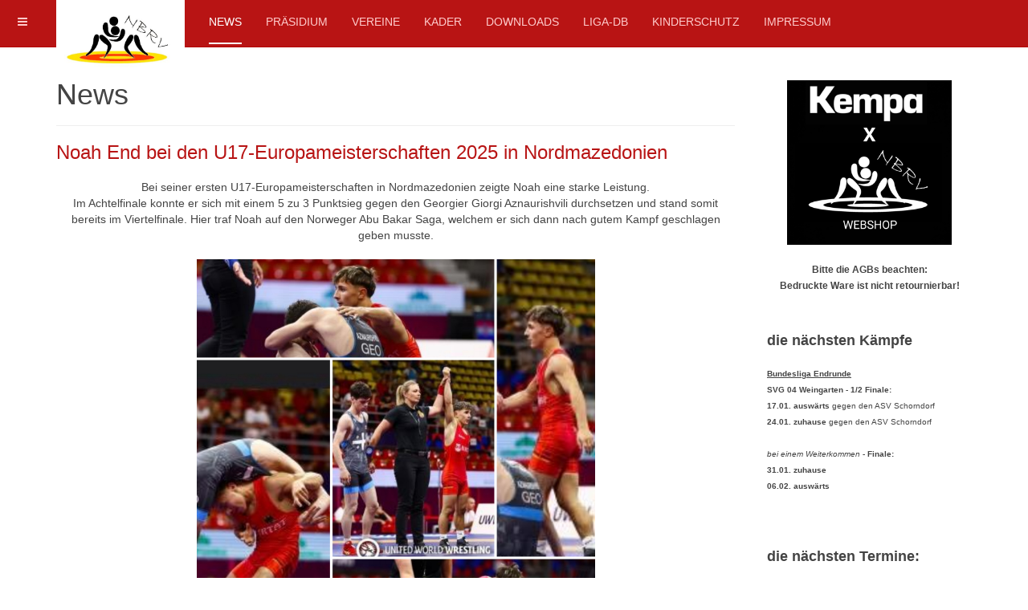

--- FILE ---
content_type: text/html; charset=utf-8
request_url: http://nbrv.de/index.php?start=40
body_size: 10117
content:

<!DOCTYPE html>
<html lang="de-de" dir="ltr"
	  class='com_content view-featured itemid-101 home j54 j40 '>

<head>
	<meta charset="utf-8">
	<meta name="generator" content="Joomla! - Open Source Content Management">
	<title>News</title>
	<link href="/index.php?format=feed&amp;type=rss" rel="alternate" type="application/rss+xml" title="News">
	<link href="/index.php?format=feed&amp;type=atom" rel="alternate" type="application/atom+xml" title="News">
	<link href="http://nbrv.de/index.php/component/finder/search?format=opensearch&amp;Itemid=101" rel="search" title="OpenSearch Nordbadischer Ringerverband e.V." type="application/opensearchdescription+xml">
	<link href="/templates/purity_iii/favicon.ico" rel="icon" type="image/vnd.microsoft.icon">
<link href="/media/vendor/awesomplete/css/awesomplete.css?1.1.7" rel="stylesheet">
	<link href="/t3-assets/css/css-f69b5-69863.css" rel="stylesheet" media="all">
	<link href="/t3-assets/css/css-58d85-58454.css" rel="stylesheet" media="all">
	<link href="/t3-assets/css/css-d5e78-33105.css" rel="stylesheet" media="all">
<script src="/media/vendor/jquery/js/jquery.min.js?3.7.1"></script>
	<script src="/media/legacy/js/jquery-noconflict.min.js?504da4"></script>
	<script type="application/json" class="joomla-script-options new">{"joomla.jtext":{"MOD_FINDER_SEARCH_VALUE":"Suche &hellip;"},"finder-search":{"url":"\/index.php\/component\/finder\/?task=suggestions.suggest&amp;format=json&amp;tmpl=component&amp;Itemid=101"},"system.paths":{"root":"","rootFull":"http:\/\/nbrv.de\/","base":"","baseFull":"http:\/\/nbrv.de\/"},"csrf.token":"d3bfb530ea025a35e3b74e46d5ca88ad","system.keepalive":{"interval":840000,"uri":"\/index.php\/component\/ajax\/?format=json"}}</script>
	<script src="/media/system/js/core.min.js?a3d8f8"></script>
	<script src="/media/vendor/webcomponentsjs/js/webcomponents-bundle.min.js?2.8.0" nomodule defer></script>
	<script src="/media/vendor/bootstrap/js/alert.min.js?5.3.8" type="module"></script>
	<script src="/media/vendor/bootstrap/js/button.min.js?5.3.8" type="module"></script>
	<script src="/media/vendor/bootstrap/js/carousel.min.js?5.3.8" type="module"></script>
	<script src="/media/vendor/bootstrap/js/collapse.min.js?5.3.8" type="module"></script>
	<script src="/media/vendor/bootstrap/js/dropdown.min.js?5.3.8" type="module"></script>
	<script src="/media/vendor/bootstrap/js/modal.min.js?5.3.8" type="module"></script>
	<script src="/media/vendor/bootstrap/js/offcanvas.min.js?5.3.8" type="module"></script>
	<script src="/media/vendor/bootstrap/js/popover.min.js?5.3.8" type="module"></script>
	<script src="/media/vendor/bootstrap/js/scrollspy.min.js?5.3.8" type="module"></script>
	<script src="/media/vendor/bootstrap/js/tab.min.js?5.3.8" type="module"></script>
	<script src="/media/vendor/bootstrap/js/toast.min.js?5.3.8" type="module"></script>
	<script src="/media/system/js/joomla-hidden-mail.min.js?80d9c7" type="module"></script>
	<script src="/media/vendor/awesomplete/js/awesomplete.min.js?1.1.7" defer></script>
	<script src="/media/com_finder/js/finder.min.js?755761" type="module"></script>
	<script src="/media/system/js/keepalive.min.js?08e025" type="module"></script>
	<script src="/t3-assets/js/js-8fe40-19581.js"></script>

	
<!-- META FOR IOS & HANDHELD -->
	<meta name="viewport" content="width=device-width, initial-scale=1.0, maximum-scale=1.0, user-scalable=no"/>
	<style type="text/stylesheet">
		@-webkit-viewport   { width: device-width; }
		@-moz-viewport      { width: device-width; }
		@-ms-viewport       { width: device-width; }
		@-o-viewport        { width: device-width; }
		@viewport           { width: device-width; }
	</style>
	<script type="text/javascript">
		//<![CDATA[
		if (navigator.userAgent.match(/IEMobile\/10\.0/)) {
			var msViewportStyle = document.createElement("style");
			msViewportStyle.appendChild(
				document.createTextNode("@-ms-viewport{width:auto!important}")
			);
			document.getElementsByTagName("head")[0].appendChild(msViewportStyle);
		}
		//]]>
	</script>
<meta name="HandheldFriendly" content="true"/>
<meta name="apple-mobile-web-app-capable" content="YES"/>
<!-- //META FOR IOS & HANDHELD -->




<!-- Le HTML5 shim and media query for IE8 support -->
<!--[if lt IE 9]>
<script src="//html5shim.googlecode.com/svn/trunk/html5.js"></script>
<script type="text/javascript" src="/plugins/system/t3/base-bs3/js/respond.min.js"></script>
<![endif]-->

<!-- You can add Google Analytics here or use T3 Injection feature -->

<!--[if lt IE 9]>
<link rel="stylesheet" href="/templates/purity_iii/css/ie8.css" type="text/css" />
<![endif]-->
	</head>

<body>

<div class="t3-wrapper blog"> <!-- Need this wrapper for off-canvas menu. Remove if you don't use of-canvas -->

	
<!-- MAIN NAVIGATION -->
<header id="t3-mainnav" class="wrap navbar navbar-default navbar-fixed-top t3-mainnav">

	<!-- OFF-CANVAS -->
			
<button class="btn btn-default off-canvas-toggle " type="button" data-pos="left" data-nav="#t3-off-canvas" data-effect="off-canvas-effect-4">
  <i class="fa fa-bars"></i>
</button>

<!-- OFF-CANVAS SIDEBAR -->
<div id="t3-off-canvas" class="t3-off-canvas ">

  <div class="t3-off-canvas-header">
    <h2 class="t3-off-canvas-header-title">Sidebar</h2>
    <button type="button" class="close" data-dismiss="modal" aria-hidden="true">&times;</button>
  </div>

  <div class="t3-off-canvas-body">
    <div class="t3-module module " id="Mod16"><div class="module-inner"><h4 class="module-title "><span>Login Form</span></h4><div class="module-ct"><form action="/index.php?start=40" method="post" id="login-form">
		<fieldset class="userdata">
		<div id="form-login-username" class="form-group">
							<div class="input-group">
					<span class="input-group-addon">
						<span class="fa fa-user tip" title="Benutzername"></span>
					</span>
					<input id="modlgn-username" type="text" name="username" class="input form-control" tabindex="0" size="18"
						   placeholder="Benutzername" aria-label="username" />
				</div>
					</div>
		<div id="form-login-password" class="form-group">
						<div class="input-group">
					<span class="input-group-addon">
						<span class="fa fa-lock tip" title="Passwort"></span>
					</span>
				<input id="modlgn-passwd" type="password" name="password" class="input form-control" tabindex="0"
					   size="18" placeholder="Passwort" aria-label="password" />
			</div>
				</div>
					
			
					<div id="form-login-remember" class="form-group">
				<input id="modlgn-remember" type="checkbox"
						name="remember" class="input"
						value="yes" aria-label="remember"/> Angemeldet bleiben			</div>
				<div class="control-group">
			<input type="submit" name="Submit" class="btn btn-primary" value="Anmelden"/>
		</div>

				<ul class="unstyled">
						<li>
				<a href="/index.php/component/users/remind?Itemid=101">
					Benutzername vergessen?</a>
			</li>
			<li>
				<a href="/index.php/component/users/reset?Itemid=101">Passwort vergessen?</a>
			</li>
		</ul>

		<input type="hidden" name="option" value="com_users"/>
		<input type="hidden" name="task" value="user.login"/>
		<input type="hidden" name="return" value="aHR0cDovL25icnYuZGUvaW5kZXgucGhwP3N0YXJ0PTQw"/>
		<input type="hidden" name="d3bfb530ea025a35e3b74e46d5ca88ad" value="1">	</fieldset>
	</form>
</div></div></div>
  </div>

</div>
<!-- //OFF-CANVAS SIDEBAR -->

		<!-- //OFF-CANVAS -->

	<div class="container">

		<!-- NAVBAR HEADER -->
		<div class="navbar-header">

			<!-- LOGO -->
			<div class="logo logo-image">
				<div class="logo-image">
					<a href="/" title="Nordbadischer Ringerverband e.V.">
													<img class="logo-img" src="/images/headers/NBRV-Logo.jpg#joomlaImage://local-images/headers/NBRV-Logo.jpg?width=489&height=301" alt="Nordbadischer Ringerverband e.V." />
						
												
						<span>Nordbadischer Ringerverband e.V.</span>
					</a>
				</div>
			</div>
			<!-- //LOGO -->

											<button type="button" class="navbar-toggle" data-toggle="collapse" data-target=".t3-navbar-collapse">
					<i class="fa fa-bars"></i>
				</button>
			
	    
		</div>
		<!-- //NAVBAR HEADER -->

		<!-- NAVBAR MAIN -->
				<nav class="t3-navbar-collapse navbar-collapse collapse"></nav>
		
		<nav class="t3-navbar navbar-collapse collapse">
			<div  class="t3-megamenu"  data-responsive="true">
<ul itemscope itemtype="http://www.schema.org/SiteNavigationElement" class="nav navbar-nav level0">
<li itemprop='name' class="current active" data-id="101" data-level="1">
<a itemprop='url' class=""  href="/index.php"   data-target="#">News </a>

</li>
<li itemprop='name'  data-id="121" data-level="1">
<a itemprop='url' class=""  href="/index.php/praesidium"   data-target="#">Präsidium </a>

</li>
<li itemprop='name'  data-id="122" data-level="1">
<a itemprop='url' class=""  href="/index.php/vereine"   data-target="#">Vereine </a>

</li>
<li itemprop='name'  data-id="127" data-level="1">
<a itemprop='url' class=""  href="/index.php/externe-links"   data-target="#">Kader </a>

</li>
<li itemprop='name'  data-id="125" data-level="1">
<a itemprop='url' class=""  href="/index.php/downloads"   data-target="#">Downloads </a>

</li>
<li itemprop='name'  data-id="123" data-level="1">
<a itemprop='url' class=""  href="https://www.liga-db.de/nvligendb.asp?&amp;Redirect=297682882" target="_blank"   data-target="#">liga-db</a>

</li>
<li itemprop='name'  data-id="124" data-level="1">
<a itemprop='url' class=""  href="/index.php/kinderschutz"   data-target="#">Kinderschutz </a>

</li>
<li itemprop='name'  data-id="126" data-level="1">
<a itemprop='url' class=""  href="/index.php/impressum"   data-target="#">Impressum </a>

</li>
</ul>
</div>

		</nav>
    <!-- //NAVBAR MAIN -->

	</div>
</header>
<!-- //MAIN NAVIGATION -->






	
<div id="t3-mainbody" class="container t3-mainbody">
	<div class="row">

		<!-- MAIN CONTENT -->
		<div id="t3-content" class="t3-content col-xs-12 col-sm-8  col-md-9">
						<div class="blog-featured" itemscope itemtype="https://schema.org/Blog">
<div class="page-header">
	<h1>
	News	</h1>
</div>

<div class="items-leading clearfix ">
			<div class="leading leading-0" itemprop="blogPost" itemscope itemtype="https://schema.org/BlogPosting">
			
	
	<!-- Article -->
	<article>

					
<header class="article-header clearfix">
	<h2 class="article-title" itemprop="headline">
					<a href="/index.php?view=article&amp;id=232:noah-end-bei-den-u17-europameisterschaften-2025-in-nordmazedonien&amp;catid=10:news" itemprop="url" title="Noah End bei den U17-Europameisterschaften 2025 in Nordmazedonien">
				Noah End bei den U17-Europameisterschaften 2025 in Nordmazedonien</a>
			</h2>

			</header>
		
		    <!-- Aside -->
		    		    <!-- //Aside -->

				
													
				
				<section class="article-intro clearfix">
					<p style="text-align: center;">Bei seiner ersten U17-Europameisterschaften in Nordmazedonien zeigte Noah eine starke Leistung. <br />Im Achtelfinale konnte er sich mit einem 5 zu 3 Punktsieg gegen den Georgier Giorgi Aznaurishvili durchsetzen und stand somit bereits im Viertelfinale. Hier traf Noah auf den Norweger Abu Bakar Saga, welchem er sich dann nach gutem Kampf geschlagen geben musste.<br /><br /><img style="display: block; margin-left: auto; margin-right: auto;" src="/images/Bilder_f_News/2025/1749809955504.jpg" width="496" height="496" /><span style="font-size: 8px;">Bilder UWW</span></p>
<p style="text-align: left;">Trotz der Niederlage im Viertelfinale hat Noah eine großartige Erfahrung gesammelt und zeigt weiterhin großes Potenzial für die Zukunft.</p>
<p>Herzlichen Glückwunsch!</p>
<p> </p>				</section>
    
		    <!-- footer -->
		    		    <footer class="article-footer clearfix">
		      	<dl class="article-info  muted">

		
			<dt class="article-info-term">
											</dt>

			
			
			
										<dd class="published hasTooltip" title="Veröffentlicht: ">
				<i class="icon-calendar"></i>
				<time datetime="2025-06-13T10:21:44+00:00" itemprop="datePublished">
					13. Juni 2025				</time>
			</dd>					
					
			
						</dl>
		    </footer>
		    		    <!-- //footer -->

			    
					</article>
	<!-- //Article -->

	
		</div>
			</div>
	
		
		<div class="items-row cols-1 row-0 row">
					<div class="item column-1 col-md-12">
			
	
	<!-- Article -->
	<article>

					
<header class="article-header clearfix">
	<h2 class="article-title" itemprop="headline">
					<a href="/index.php?view=article&amp;id=231:neuer-vorstand-beim-ksv-hemsbach&amp;catid=10:news" itemprop="url" title="Neuer Vorstand beim KSV Hemsbach">
				Neuer Vorstand beim KSV Hemsbach</a>
			</h2>

			</header>
		
		    <!-- Aside -->
		    		    <!-- //Aside -->

				
													
				
				<section class="article-intro clearfix">
					<p>Der KSV Hemsbach meldet einen neuen Vorstand.</p>
<p>Neu im Amt ist</p>
<p>Herr Andre Bless<br />Bahnhofstr.6<br />69502 Hemsbach</p>
<p><joomla-hidden-mail  is-link="1" is-email="1" first="YW5kcmUuYmxlc3M=" last="Z214LmRl" text="YW5kcmUuYmxlc3NAZ214LmRl" base="" >Diese E-Mail-Adresse ist vor Spambots geschützt! Zur Anzeige muss JavaScript eingeschaltet sein.</joomla-hidden-mail> </p>
<p> </p>
<p> </p>				</section>
    
		    <!-- footer -->
		    		    <footer class="article-footer clearfix">
		      	<dl class="article-info  muted">

		
			<dt class="article-info-term">
											</dt>

			
			
			
										<dd class="published hasTooltip" title="Veröffentlicht: ">
				<i class="icon-calendar"></i>
				<time datetime="2025-06-10T06:48:32+00:00" itemprop="datePublished">
					10. Juni 2025				</time>
			</dd>					
					
			
						</dl>
		    </footer>
		    		    <!-- //footer -->

			    
					</article>
	<!-- //Article -->

	
			</div>
			
			
		</div>
		
	
		
		<div class="items-row cols-1 row-1 row">
					<div class="item column-1 col-md-12">
			
	
	<!-- Article -->
	<article>

					
<header class="article-header clearfix">
	<h2 class="article-title" itemprop="headline">
					<a href="/index.php?view=article&amp;id=230:noah-end-fuer-u17-europameisterschaften-nominiert&amp;catid=10:news" itemprop="url" title="Noah End für U17-Europameisterschaften nominiert">
				Noah End für U17-Europameisterschaften nominiert</a>
			</h2>

			</header>
		
		    <!-- Aside -->
		    		    <!-- //Aside -->

				
													
				
				<section class="article-intro clearfix">
					<p><strong>Noah End</strong> vom AC Ziegelhausen wurde von Bundestrainer Christian Fetzer für die <strong>U17-Europameisterschaften</strong> nominiert! Die kontinentalen Titelkämpfe finden vom <strong>9. bis 15. Juni 2025</strong> im mazedonischen <strong>Skopje</strong> statt.</p>
<p style="text-align: center;"><img src="/images/Bilder_f_News/2025/noah.png" width="384" height="311" /></p>
<p>Noah wird am<strong> kommenden</strong> <strong>Dienstag</strong> ins Turnier eingreifen und in der <strong>Gewichtsklasse bis 51 kg</strong> die deutschen Farben vertreten.<strong> </strong>Mit seiner Nominierung gehört er zu den besten Nachwuchsringer Deutschlands – ein Beweis für seinen Ehrgeiz, seine Disziplin und die hervorragende Arbeit im Verein.</p>
<p>Wir gratulieren Noah herzlich zu dieser großartigen Leistung und wünschen ihm sowie dem gesamten Team Deutschland viel Erfolg, starke Kämpfe und unvergessliche Erfahrungen bei der EM!<br /><br /><a href="https://uww.org/event/u17-european-championships-0/brackets" target="_blank" rel="noopener">Hier noch der Link zu den Ergebnissen</a></p>				</section>
    
		    <!-- footer -->
		    		    <footer class="article-footer clearfix">
		      	<dl class="article-info  muted">

		
			<dt class="article-info-term">
											</dt>

			
			
			
										<dd class="published hasTooltip" title="Veröffentlicht: ">
				<i class="icon-calendar"></i>
				<time datetime="2025-06-07T14:06:03+00:00" itemprop="datePublished">
					07. Juni 2025				</time>
			</dd>					
					
			
						</dl>
		    </footer>
		    		    <!-- //footer -->

			    
					</article>
	<!-- //Article -->

	
			</div>
			
			
		</div>
		
	
		
		<div class="items-row cols-1 row-2 row">
					<div class="item column-1 col-md-12">
			
	
	<!-- Article -->
	<article>

					
<header class="article-header clearfix">
	<h2 class="article-title" itemprop="headline">
					<a href="/index.php?view=article&amp;id=229:15-tage-zur-dm-2025-in-elsenfeld&amp;catid=10:news" itemprop="url" title="15 Tage zur DM 2025 in Elsenfeld">
				15 Tage zur DM 2025 in Elsenfeld</a>
			</h2>

			</header>
		
		    <!-- Aside -->
		    		    <!-- //Aside -->

				
													
				
				<section class="article-intro clearfix">
					<blockquote>
<div id="x_x_divRplyFwdMsg">
<div class="x_elementToProof"><strong data-olk-copy-source="MessageBody">Deutsche Meisterschaften 2025 in Elsenfeld</strong></div>
</div>
<div class="x_elementToProof"><strong>Informationen für die Landesorganisationen und Vereine mit der Bitte um Weiterleitung an die Vereine</strong></div>
<div class="x_elementToProof">---</div>
<div class="x_elementToProof">Zum zweiten Mal ist Elsenfeld (Bayern, Landkreis Miltenberg) der Treffpunkt für das olympische Ringen in Deutschland!</div>
<div class="x_elementToProof">In der Untermainhalle finden vom 20. bis 22. Juni 2025 die nationalen Titelkämpfe auf höchstem Niveau statt. Viele Nationalmannschaftsringer und Ringerinnen sowie viele Bundesligastars aus ganz Deutschland werden am Start sein und in ihren Gewichtsklassen um den begehrten deutschen Meistertitel ringen.</div>
<div class="x_elementToProof">Von den spannenden Vorrunden bis zu den packenden Finalentscheidungen – die Deutschen Meisterschaften bieten hochklassigen Ringkampfsport in zwei Stilarten (Freistil und Griechisch-römisch) der Frauen und Männer.</div>
<div class="x_elementToProof">In insgesamt 30 Gewichtsklassen wird um Gold, Silber und Bronze gekämpft. Der DRB als Veranstalter freut sich darauf, euch in Elsenfeld begrüßen zu dürfen!</div>
<div class="x_elementToProof">---</div>
<div><strong>Freie Sitzplatzwahl</strong></div>
<div>In diesem Jahr verzichten wir auf personalisierte Sitzplätze. Auch für Dauerkarten gilt eine freie Sitzplatzwahl. Die Plätze im vorgesehenen Block sind dabei selbstverständlich gesichert – innerhalb dieses Bereichs kann jedoch jeder Sitzplatz frei gewählt werden.</div>
<div><strong>Club - Deals**</strong></div>
<div>Vereine und Verbände können unser exklusives Bonusprogramm sichern und zusätzliche Karten <strong>gratis</strong>!</div>
<div>✅ <strong>10 Karten kaufen → 12 Karten erhalten</strong><br />✅ <strong>20 Karten kaufen → 23 Karten erhalten</strong><br />✅ <strong>30 Karten kaufen → 34 Karten erhalten</strong><br />✅ <strong>40 Karten kaufen → 45 Karten erhalten</strong><br />✅ <strong>50 Karten kaufen → 56 Karten erhalten</strong></div>
<div>💥 Jetzt zugreifen und profitieren!</div>
<div>** Sowohl Tagestickets als auch Dauerkarten</div>
<div>Direkte Bestellung ab sofort über <strong><joomla-hidden-mail  is-link="1" is-email="1" first="c2VydmljZQ==" last="cmluZ2VuLmRl" text="c2VydmljZUByaW5nZW4uZGU=" base="" >Diese E-Mail-Adresse ist vor Spambots geschützt! Zur Anzeige muss JavaScript eingeschaltet sein.</joomla-hidden-mail> </strong></div>
<div><strong><u>Ablauf: </u></strong></div>
<div class="x_elementToProof">Bestellung mit Rechnungsempfänger -&gt; Rechnung per Vorkasse bezahlen -&gt; Hinterlegung der Tickets an der Tageskasse.</div>
<div><strong> </strong></div>
<div><strong>Besonderes Angebot</strong></div>
<div>Mit dem Kauf des Tickets für die Deutschen Meisterschaften 2025 erhaltet ihr freien Eintritt für das zweite Highlight, welches der DRB organisiert: Der Grand Prix von Deutschland im griechisch-römischen Stil, der vom 8. bis 10. August 2025 in der Helmut-Körnig-Halle in Dortmund stattfindet.</div>
<div><strong> </strong></div>
<div><strong>Kein VIP-Kartenverkauf</strong></div>
<div class="x_elementToProof">Bitte beachtet, dass es in diesem Jahr <strong><u>keinen</u></strong> offiziellen Verkauf von VIP-Karten gibt.</div>
</blockquote>				</section>
    
		    <!-- footer -->
		    		    <footer class="article-footer clearfix">
		      	<dl class="article-info  muted">

		
			<dt class="article-info-term">
											</dt>

			
			
			
										<dd class="published hasTooltip" title="Veröffentlicht: ">
				<i class="icon-calendar"></i>
				<time datetime="2025-06-06T06:00:41+00:00" itemprop="datePublished">
					06. Juni 2025				</time>
			</dd>					
					
			
						</dl>
		    </footer>
		    		    <!-- //footer -->

			    
					</article>
	<!-- //Article -->

	
			</div>
			
			
		</div>
		
	

	<nav class="pagination-wrap">

					<div class="counter">
				Seite 11 von 64			</div>
						<ul class="pagination"><li><a title="Start" href="/index.php">Start</a></li><li><a title="Zurück" href="/index.php?start=36">Zurück</a></li><li><a title="6" href="/index.php?start=20">6</a></li><li><a title="7" href="/index.php?start=24">7</a></li><li><a title="8" href="/index.php?start=28">8</a></li><li><a title="9" href="/index.php?start=32">9</a></li><li><a title="10" href="/index.php?start=36">10</a></li><li class="active"><a>11</a></li><li><a title="12" href="/index.php?start=44">12</a></li><li><a title="13" href="/index.php?start=48">13</a></li><li><a title="14" href="/index.php?start=52">14</a></li><li><a title="15" href="/index.php?start=56">15</a></li><li><a title="Weiter" href="/index.php?start=44">Weiter</a></li><li><a title="Ende" href="/index.php?start=252">Ende</a></li></ul>	</nav>

</div>

		</div>
		<!-- //MAIN CONTENT -->

		<!-- SIDEBAR RIGHT -->
		<div class="t3-sidebar t3-sidebar-right col-xs-12 col-sm-4  col-md-3 ">
			<div class="t3-module module " id="Mod122"><div class="module-inner"><div class="module-ct">
<div id="mod-custom122" class="mod-custom custom">
    <p style="text-align: center;"><a href="https://clubshop.uhlsport.com/nbrv/" target="_blank" rel="noopener"><img style="display: block; margin-left: auto; margin-right: auto;" src="/images/headers/1706105944392.jpg?1706106601000" width="205" height="205" /></a><br /><strong><span style="font-size: 12px;">Bitte die AGBs beachten:</span></strong><br /><strong><span style="font-size: 12px;">Bedruckte Ware ist nicht retournierbar!</span></strong></p></div>
</div></div></div><div class="t3-module module " id="Mod115"><div class="module-inner"><h3 class="module-title "><span>die nächsten Kämpfe</span></h3><div class="module-ct">
<div id="mod-custom115" class="mod-custom custom">
    <p><span style="text-decoration: underline;"><strong><span style="font-family: tahoma, arial, helvetica, sans-serif; font-size: 10px;">Bundesliga Endrunde<br></span></strong></span><strong><span style="font-family: tahoma, arial, helvetica, sans-serif; font-size: 10px;">SVG 04 Weingarten - </span></strong><strong><span style="font-family: tahoma, arial, helvetica, sans-serif; font-size: 10px;">1/2 Finale:<br>17.01. auswärts</span></strong><span style="font-family: tahoma, arial, helvetica, sans-serif; font-size: 10px;"> gegen den ASV Schorndorf</span><strong><span style="font-family: tahoma, arial, helvetica, sans-serif; font-size: 10px;"><br>24.01. zuhause </span></strong><span style="font-family: tahoma, arial, helvetica, sans-serif; font-size: 10px;">gegen den ASV Schorndorf<br></span><strong><span style="font-family: tahoma, arial, helvetica, sans-serif; font-size: 10px;"><br></span></strong><em><span style="font-family: tahoma, arial, helvetica, sans-serif; font-size: 10px;">bei einem Weiterkomm</span><span style="font-family: tahoma, arial, helvetica, sans-serif; font-size: 10px;">e</span></em><span style="font-family: tahoma, arial, helvetica, sans-serif; font-size: 10px;"><em>n</em></span><strong><span style="font-family: tahoma, arial, helvetica, sans-serif; font-size: 10px;"> - Finale:<br>31.01. zuhause <br>06.02. auswärts</span></strong><span style="text-decoration: underline;"><strong><span style="font-family: tahoma, arial, helvetica, sans-serif; font-size: 10px;"><br></span></strong></span><span style="font-family: tahoma, arial, helvetica, sans-serif; font-size: 10px;"><strong><br></strong></span></p></div>
</div></div></div><div class="t3-module module " id="Mod113"><div class="module-inner"><h3 class="module-title "><span>die nächsten Termine:</span></h3><div class="module-ct">
<div id="mod-custom113" class="mod-custom custom">
    <p><span style="text-decoration: underline;"><strong><span style="font-size: 10px;"><span style="font-size: 12px;">2026<br></span></span></strong></span><strong><a href="/images/Dokumente_Download/Ausschreibungen/NBRV%20Ausschreibung%20LM%202026.pdf"><span style="font-size: 10px;">Ausschreibung LM/D-E-Turnier</span></a><span style="font-size: 10px;"><br></span><a href="/images/Dokumente_Download/Ausschreibungen/ARGE%20Ausschreibung%20BW%20Jun%20%20weibl.%202026.pdf" target="_blank" rel="noopener"><span style="font-size: 10px;">Ausschreibung BW</span></a></strong><span style="text-decoration: underline;"><strong><span style="font-size: 10px;"><br>24.01.<span data-markjs="true" data-ogac="" data-ogab="" data-ogsc="" data-ogsb="">2026</span></span></strong></span><br><span style="font-size: 10px;">Landesmeisterschaften Männer/U17/U14/U12 Greco </span><br><span style="font-size: 10px;">Ausrichter: Falken Bergstraße </span><br><span style="font-size: 10px;">(Halle: Laudenbach)<br><a href="https://ringerdb.de/de/turniere/TurnierDetailInfo.aspx?TID=24509" target="_blank" rel="noopener">-Meldungen Männer-</a><br><a href="https://ringerdb.de/de/turniere/TurnierDetailInfo.aspx?TID=24508" target="_blank" rel="noopener">-Meldungen U17/U14/U12-</a></span></p>
<p><span style="text-decoration: underline;"><strong><span style="font-size: 10px;">31.01.<span data-markjs="true" data-ogac="" data-ogab="" data-ogsc="" data-ogsb="">2026</span></span></strong></span><br><span style="font-size: 10px;">Landesmeisterschaften Männer/U17/U14/U12 Freistil</span><br><em><span style="font-size: 10px;">Ausrichter: Nieder-Liebersbach<br></span></em><span style="font-size: 10px;"><a href="https://ringerdb.de/de/turniere/TurnierDetailInfo.aspx?TID=24511" target="_blank" rel="noopener">-Meldungen Männer-</a><br><a href="https://ringerdb.de/de/turniere/TurnierDetailInfo.aspx?TID=24510" target="_blank" rel="noopener">-Meldungen U17/U14/U12-</a></span><br><span style="text-decoration: underline;"><strong><span style="font-size: 10px;">01.02.<span data-markjs="true" data-ogac="" data-ogab="" data-ogsc="" data-ogsb="">2026</span></span></strong></span><br><span style="font-size: 10px;">U10/U8 Jugend mit Rika Abzeichen Freistil</span><br><em><span style="font-size: 10px;">Ausrichter: Nieder-Liebersbach<br><a href="https://ringerdb.de/de/turniere/TurnierDetailInfo.aspx?TID=24512" target="_blank" rel="noopener">-Meldungen Turnier-</a><br><a href="https://forms.office.com/r/WRusyDY5n2" target="_blank" rel="noopener">-Meldungen RiKa-</a><br></span></em></p>
<p><span style="text-decoration: underline;"><strong><span style="font-size: 10px;">21.02.<span data-markjs="true" data-ogac="" data-ogab="" data-ogsc="" data-ogsb="">2026</span></span></strong></span><br><span style="font-size: 10px;">ARGE Meisterschaften Frauen/weibliche Jugend</span><br><em><span style="font-size: 10px;">Ausrichter: Ladenburg <br><a href="https://forms.office.com/Pages/ResponsePage.aspx?id=DQSIkWdsW0yxEjajBLZtrQAAAAAAAAAAAAZ__qAOsxFUMlhROFE0QjQwSkdYOVlaSDZINktTRTAxNi4u" target="_blank" rel="noopener">-Meldungen-</a><br></span></em></p>
<p><span style="text-decoration: underline;"><strong><span style="font-size: 10px;">28.02.<span data-markjs="true" data-ogac="" data-ogab="" data-ogsc="" data-ogsb="">2026</span></span></strong></span><br><span style="font-size: 10px;">ARGE Meisterschaften U20 beide Stilarten </span><br><em><span style="font-size: 10px;">Ausrichter: Urloffen / WTB<br><a href="https://ringen.liga-db.de/de/Turniere/Detail/24536" target="_blank" rel="noopener">-Meldungen-</a><br><br></span></em></p>
<div>
<p><span style="font-size: 12px;"><strong><span style="text-decoration: underline;">Deutsche Meisterschaften</span></strong></span></p>
<p><span style="font-size: 10px;"><strong>06.–08.03. DM U17</strong> <br>FR · Aschaffenburg <br>U17 GR · Luckenwalde</span></p>
<p><span style="font-size: 10px;"><strong>20.–22.03. DM U14/U17 <br></strong>WW Frankfurt/Oder</span></p>
<p><span style="font-size: 10px;"><strong>27.–29.03. DM U20</strong> <br>FR+WW Hohenlimburg <br>U20 GR · Zella-Mehlis</span></p>
<p><span style="font-size: 10px;"><strong>17.–18.04. DMM Schüler </strong><br>Heusweiler</span></p>
<p><span style="font-size: 10px;"><strong>24.–25.04. DMM Jugend </strong><br>Ladenburg</span></p>
<p><span style="font-size: 10px;">15.–16.05. German Masters <br>Warnemünde</span></p>
<p><span style="font-size: 10px;"><strong>04.–06.06. DM Männer/Frauen  WW+FR+GR </strong><br>Elsenfeld</span></p>
<p><span style="font-size: 10px;"><strong>12.–14.06. DM U14 </strong><br>FR · Kirchlinde <br>GR · Hösbach</span></p>
<p><span style="font-size: 10px;"><strong>19.–20.06. DMM Länderteams </strong><br>Aue</span></p>
<p><span style="font-size: 10px;"><strong>11.07. DM Beach-Wrestling </strong><br>Oelsnitz</span></p>
</div>
<p><em><span style="font-size: 10px;"> </span></em></p></div>
</div></div></div><div class="t3-module module " id="Mod114"><div class="module-inner"><h4 class="module-title "><span>Suche:</span></h4><div class="module-ct">	<div class="search">
		<form class="mod-finder js-finder-searchform form-search" action="/index.php/component/finder/search?Itemid=101" method="get" role="search">
			<label for="mod-finder-searchword114" class="visually-hidden finder">Suchen</label><input type="text" name="q" id="mod-finder-searchword114" class="js-finder-search-query form-control" value="" placeholder="Suche &hellip;">
									<input type="hidden" name="Itemid" value="101">		</form>
	</div>
</div></div></div>
		</div>
		<!-- //SIDEBAR RIGHT -->

	</div>
</div> 



	
<!-- BACK TOP TOP BUTTON -->
<div id="back-to-top" data-spy="affix" data-offset-top="300" class="back-to-top hidden-xs hidden-sm affix-top">
  <button class="btn btn-primary" title="Back to Top"><i class="fa fa-caret-up"></i></button>
</div>
<script type="text/javascript">
(function($) {
	// Back to top
	$('#back-to-top').on('click', function(){
		$("html, body").animate({scrollTop: 0}, 500);
		return false;
	});
    $(window).on('load', function(){
        // hide button to top if the document height not greater than window height*2;using window load for more accurate calculate.    
        if ((parseInt($(window).height())*2)>(parseInt($(document).height()))) {
            $('#back-to-top').hide();
        } 
    });
})(jQuery);
</script>
<!-- BACK TO TOP BUTTON -->

<!-- FOOTER -->
<footer id="t3-footer" class="wrap t3-footer">

	
	<section class="t3-copyright">
		<div class="container">
			<div class="row">
				<div class="col-md-12 copyright  hidden-lg">
					
          <small>
            <a href="http://twitter.github.io/bootstrap/" title="Bootstrap by Twitter" target="_blank">Bootstrap</a> is a front-end framework of Twitter, Inc. Code licensed under <a href="https://github.com/twbs/bootstrap/blob/master/LICENSE" title="MIT License" target="_blank">MIT License.</a>
          </small>
          <small>
            <a href="http://fortawesome.github.io/Font-Awesome/" target="_blank">Font Awesome</a> font licensed under <a href="http://scripts.sil.org/OFL">SIL OFL 1.1</a>.
          </small>
				</div>
							</div>
		</div>
	</section>

</footer>
<!-- //FOOTER -->

</div>


</body>
</html>